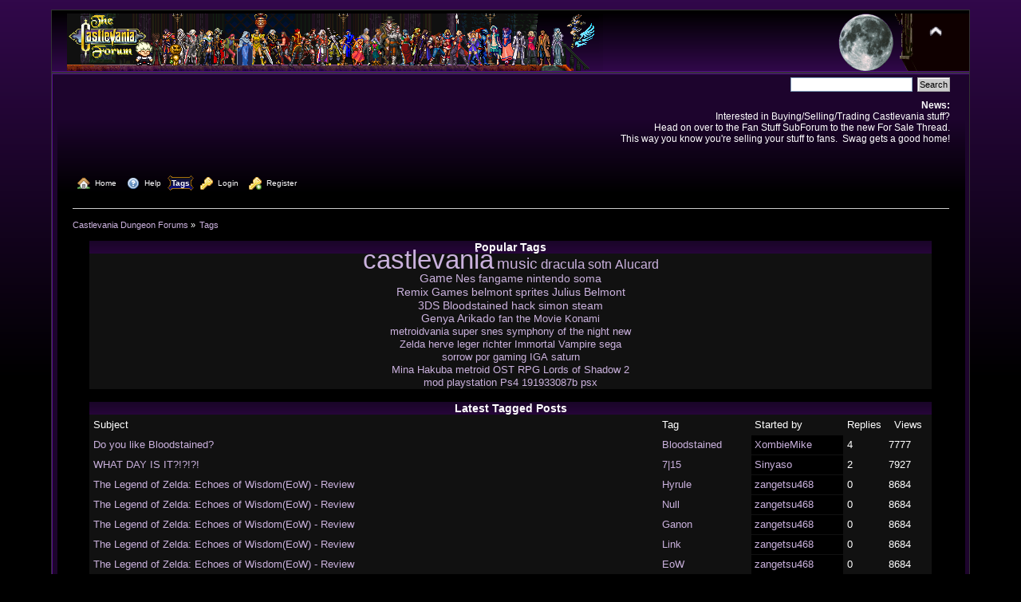

--- FILE ---
content_type: text/html; charset=UTF-8
request_url: https://castlevaniadungeon.net/forums/index.php?PHPSESSID=p72tn53d5n4p2htgp249slqj3p&action=tags
body_size: 3978
content:
<!DOCTYPE html PUBLIC "-//W3C//DTD XHTML 1.0 Transitional//EN" "http://www.w3.org/TR/xhtml1/DTD/xhtml1-transitional.dtd">
<html xmlns="http://www.w3.org/1999/xhtml">
<head>
	<link rel="stylesheet" type="text/css" href="//castlevaniadungeon.net/forums/Themes/CVForum-Curve/css/index.css?fin20" />
	<link rel="stylesheet" type="text/css" href="//castlevaniadungeon.net/forums/Themes/default/css/webkit.css" />
	<script type="text/javascript" src="//castlevaniadungeon.net/forums/Themes/default/scripts/script.js?fin20"></script>
	<script type="text/javascript" src="//castlevaniadungeon.net/forums/Themes/CVForum-Curve/scripts/theme.js?fin20"></script>
	<script type="text/javascript"><!-- // --><![CDATA[
		var smf_theme_url = "//castlevaniadungeon.net/forums/Themes/CVForum-Curve";
		var smf_default_theme_url = "//castlevaniadungeon.net/forums/Themes/default";
		var smf_images_url = "//castlevaniadungeon.net/forums/Themes/CVForum-Curve/images";
		var smf_scripturl = "https://castlevaniadungeon.net/forums/index.php?PHPSESSID=p72tn53d5n4p2htgp249slqj3p&amp;";
		var smf_iso_case_folding = false;
		var smf_charset = "UTF-8";
		var ajax_notification_text = "Loading...";
		var ajax_notification_cancel_text = "Cancel";
	// ]]></script>
	<meta http-equiv="Content-Type" content="text/html; charset=UTF-8" />
	<meta name="description" content="Castlevania Dungeon Forums - Popular Tags" />
	<meta name="keywords" content="Castlevania Dungeon Forums Forum Akumajo Dracula Densetsu Accursed Seal Quest Simon Belmont Trevor Christopher Soleiyu Leon Sonia Gabriel Victor Juste Jeust Nathan Graves Hugh Baldwin Morris Carmilla Medusa Giant Bat Frankenstein Akmodan Mummy Death Grim Reaper Clock Tower Castle Keep Shanoa Albus Maxim Kischine Richter Reinhardt Schneider Cornell Henry Oldrey Maria Renard Larnedo John Jonathan Morris Eric Lecarde Wind Stella Loretta Soma Cruz Julius Yoko Belnades Fernandez Carrie Sypha Syfa Aeon Time Grant Danesti Danasty Rinaldo Gandolfi Hector Isaac Julia Lisa Elisabetha Mathias Cronqvist Corvinus Joachim Armster Warakiya Wallachia Veros Jova Ondol Rover Bodley Berkeley Brahm crystal whip Vampires Vampire Killer mystic subweapon holy cross boomerang dagger axe water pocketwatch stopwatch watch armor mail pumpkin Kid Draculakun blue crescent moon" />
	<title>Castlevania Dungeon Forums - Popular Tags</title>
	<link rel="help" href="https://castlevaniadungeon.net/forums/index.php?PHPSESSID=p72tn53d5n4p2htgp249slqj3p&amp;action=help" />
	<link rel="search" href="https://castlevaniadungeon.net/forums/index.php?PHPSESSID=p72tn53d5n4p2htgp249slqj3p&amp;action=search" />
	<link rel="contents" href="https://castlevaniadungeon.net/forums/index.php?PHPSESSID=p72tn53d5n4p2htgp249slqj3p&amp;" />
	<link rel="alternate" type="application/rss+xml" title="Castlevania Dungeon Forums - RSS" href="https://castlevaniadungeon.net/forums/index.php?PHPSESSID=p72tn53d5n4p2htgp249slqj3p&amp;type=rss;action=.xml" />
		<script type="text/javascript" language="JavaScript" src="https://castlevaniadungeon.net/forums/mobiquo/tapatalkdetect.js"></script>
	<link rel="shortcut icon" href="/favicon.ico" type="image/x-icon" />
	<link rel="icon" href="/favicon.ico" type="image/x-icon" />
</head>
<body>
<div id="wrapper" style="width: 90%">
	<div id="header"><div class="frame">
		<div id="top_section">
			<h1 class="forumtitle">
				<a href="https://castlevaniadungeon.net/forums/index.php?PHPSESSID=p72tn53d5n4p2htgp249slqj3p&amp;"><img src="//castlevaniadungeon.net/forum/2015-05-23-CVForum.png" alt="Castlevania Dungeon Forums" /></a>
			</h1>
			<img id="upshrink" src="//castlevaniadungeon.net/forums/Themes/CVForum-Curve/images/upshrink.png" alt="*" title="Shrink or expand the header." style="display: none;" />
			<img id="smflogo" src="//castlevaniadungeon.net/forums/Themes/CVForum-Curve/images/smflogo.png" alt="Simple Machines Forum" title="Simple Machines Forum" />
		</div>
		<div id="upper_section" class="middletext">
			<div class="user">
			</div>
			<div class="news normaltext">
				<form id="search_form" action="https://castlevaniadungeon.net/forums/index.php?PHPSESSID=p72tn53d5n4p2htgp249slqj3p&amp;action=search2" method="post" accept-charset="UTF-8">
					<input type="text" name="search" value="" class="input_text" />&nbsp;
					<input type="submit" name="submit" value="Search" class="button_submit" />
					<input type="hidden" name="advanced" value="0" /></form>
				<h2>News: </h2>
				<p>Interested in Buying/Selling/Trading Castlevania stuff?<br />Head on over to the Fan Stuff SubForum to the new For Sale Thread.<br />This way you know you&#039;re selling your stuff to fans.&nbsp; Swag gets a good home!</p>
			</div>
		</div>
		<br class="clear" />
		<script type="text/javascript"><!-- // --><![CDATA[
			var oMainHeaderToggle = new smc_Toggle({
				bToggleEnabled: true,
				bCurrentlyCollapsed: false,
				aSwappableContainers: [
					'upper_section'
				],
				aSwapImages: [
					{
						sId: 'upshrink',
						srcExpanded: smf_images_url + '/upshrink.png',
						altExpanded: 'Shrink or expand the header.',
						srcCollapsed: smf_images_url + '/upshrink2.png',
						altCollapsed: 'Shrink or expand the header.'
					}
				],
				oThemeOptions: {
					bUseThemeSettings: false,
					sOptionName: 'collapse_header',
					sSessionVar: 'f5c27fcd',
					sSessionId: 'e4171c15969e9825d55973abf30606b6'
				},
				oCookieOptions: {
					bUseCookie: true,
					sCookieName: 'upshrink'
				}
			});
		// ]]></script>
		<div id="main_menu">
			<ul class="dropmenu" id="menu_nav">
				<li id="button_home">
					<a class="firstlevel" href="https://castlevaniadungeon.net/forums/index.php?PHPSESSID=p72tn53d5n4p2htgp249slqj3p&amp;">
						<span class="last firstlevel"><img align="absMiddle" src="//castlevaniadungeon.net/forums/Themes/CVForum-Curve/images/menu_icons/house.png" alt="Home"/>&nbsp; Home</span>
					</a>
				</li>
				<li id="button_help">
					<a class="firstlevel" href="https://castlevaniadungeon.net/forums/index.php?PHPSESSID=p72tn53d5n4p2htgp249slqj3p&amp;action=help">
						<span class="firstlevel"><img align="absMiddle" src="//castlevaniadungeon.net/forums/Themes/CVForum-Curve/images/menu_icons/help.png" alt="Help"/>&nbsp; Help</span>
					</a>
				</li>
				<li id="button_tags">
					<a class="active firstlevel" href="https://castlevaniadungeon.net/forums/index.php?PHPSESSID=p72tn53d5n4p2htgp249slqj3p&amp;action=tags">
						<span class="firstlevel">Tags</span>
					</a>
				</li>
				<li id="button_login">
					<a class="firstlevel" href="https://castlevaniadungeon.net/forums/index.php?PHPSESSID=p72tn53d5n4p2htgp249slqj3p&amp;action=login">
						<span class="firstlevel"><img align="absMiddle" src="//castlevaniadungeon.net/forums/Themes/CVForum-Curve/images/menu_icons/key.png" alt="Login"/>&nbsp; Login</span>
					</a>
				</li>
				<li id="button_register">
					<a class="firstlevel" href="https://castlevaniadungeon.net/forums/index.php?PHPSESSID=p72tn53d5n4p2htgp249slqj3p&amp;action=register">
						<span class="last firstlevel"><img align="absMiddle" src="//castlevaniadungeon.net/forums/Themes/CVForum-Curve/images/menu_icons/key_add.png" alt="Register"/>&nbsp; Register</span>
					</a>
				</li>
			</ul>
		</div>
		<br class="clear" />
	</div></div>
	<div id="content_section"><div class="frame">
		<div id="main_content_section">
	<div class="navigate_section">
		<ul>
			<li>
				<a href="https://castlevaniadungeon.net/forums/index.php?PHPSESSID=p72tn53d5n4p2htgp249slqj3p&amp;"><span>Castlevania Dungeon Forums</span></a> &#187;
			</li>
			<li class="last">
				<a href="https://castlevaniadungeon.net/forums/index.php?PHPSESSID=p72tn53d5n4p2htgp249slqj3p&amp;action=tags"><span>Tags</span></a>
			</li>
		</ul>
	</div>
	<table border="0" cellpadding="0" cellspacing="0" align="center" width="95%">
  <tr>
  	<td align="center"  class="catbg">Popular Tags

  	</td>
  	</tr>
  <tr>
  	<td align="center" class="windowbg2"><a href="https://castlevaniadungeon.net/forums/index.php?PHPSESSID=p72tn53d5n4p2htgp249slqj3p&amp;action=tags;tagid=12" style="font-size: 250%" title="115 things tagged with castlevania">castlevania</a> <a href="https://castlevaniadungeon.net/forums/index.php?PHPSESSID=p72tn53d5n4p2htgp249slqj3p&amp;action=tags;tagid=11" style="font-size: 146.78899082569%" title="40 things tagged with music">music</a> <a href="https://castlevaniadungeon.net/forums/index.php?PHPSESSID=p72tn53d5n4p2htgp249slqj3p&amp;action=tags;tagid=97" style="font-size: 130.2752293578%" title="28 things tagged with dracula">dracula</a> <a href="https://castlevaniadungeon.net/forums/index.php?PHPSESSID=p72tn53d5n4p2htgp249slqj3p&amp;action=tags;tagid=248" style="font-size: 124.77064220183%" title="24 things tagged with sotn">sotn</a> <a href="https://castlevaniadungeon.net/forums/index.php?PHPSESSID=p72tn53d5n4p2htgp249slqj3p&amp;action=tags;tagid=204" style="font-size: 122.01834862385%" title="22 things tagged with Alucard">Alucard</a> <br /><a href="https://castlevaniadungeon.net/forums/index.php?PHPSESSID=p72tn53d5n4p2htgp249slqj3p&amp;action=tags;tagid=344" style="font-size: 117.88990825688%" title="19 things tagged with Game">Game</a> <a href="https://castlevaniadungeon.net/forums/index.php?PHPSESSID=p72tn53d5n4p2htgp249slqj3p&amp;action=tags;tagid=120" style="font-size: 111.00917431193%" title="14 things tagged with Nes">Nes</a> <a href="https://castlevaniadungeon.net/forums/index.php?PHPSESSID=p72tn53d5n4p2htgp249slqj3p&amp;action=tags;tagid=113" style="font-size: 111.00917431193%" title="14 things tagged with fangame">fangame</a> <a href="https://castlevaniadungeon.net/forums/index.php?PHPSESSID=p72tn53d5n4p2htgp249slqj3p&amp;action=tags;tagid=15" style="font-size: 111.00917431193%" title="14 things tagged with nintendo">nintendo</a> <a href="https://castlevaniadungeon.net/forums/index.php?PHPSESSID=p72tn53d5n4p2htgp249slqj3p&amp;action=tags;tagid=48" style="font-size: 109.63302752294%" title="13 things tagged with soma">soma</a> <br /><a href="https://castlevaniadungeon.net/forums/index.php?PHPSESSID=p72tn53d5n4p2htgp249slqj3p&amp;action=tags;tagid=208" style="font-size: 109.63302752294%" title="13 things tagged with Remix">Remix</a> <a href="https://castlevaniadungeon.net/forums/index.php?PHPSESSID=p72tn53d5n4p2htgp249slqj3p&amp;action=tags;tagid=96" style="font-size: 108.25688073394%" title="12 things tagged with Games">Games</a> <a href="https://castlevaniadungeon.net/forums/index.php?PHPSESSID=p72tn53d5n4p2htgp249slqj3p&amp;action=tags;tagid=32" style="font-size: 108.25688073394%" title="12 things tagged with belmont">belmont</a> <a href="https://castlevaniadungeon.net/forums/index.php?PHPSESSID=p72tn53d5n4p2htgp249slqj3p&amp;action=tags;tagid=1" style="font-size: 108.25688073394%" title="12 things tagged with sprites">sprites</a> <a href="https://castlevaniadungeon.net/forums/index.php?PHPSESSID=p72tn53d5n4p2htgp249slqj3p&amp;action=tags;tagid=340" style="font-size: 106.88073394495%" title="11 things tagged with Julius Belmont">Julius Belmont</a> <br /><a href="https://castlevaniadungeon.net/forums/index.php?PHPSESSID=p72tn53d5n4p2htgp249slqj3p&amp;action=tags;tagid=260" style="font-size: 106.88073394495%" title="11 things tagged with 3DS">3DS</a> <a href="https://castlevaniadungeon.net/forums/index.php?PHPSESSID=p72tn53d5n4p2htgp249slqj3p&amp;action=tags;tagid=1192" style="font-size: 106.88073394495%" title="11 things tagged with Bloodstained">Bloodstained</a> <a href="https://castlevaniadungeon.net/forums/index.php?PHPSESSID=p72tn53d5n4p2htgp249slqj3p&amp;action=tags;tagid=52" style="font-size: 105.50458715596%" title="10 things tagged with hack">hack</a> <a href="https://castlevaniadungeon.net/forums/index.php?PHPSESSID=p72tn53d5n4p2htgp249slqj3p&amp;action=tags;tagid=31" style="font-size: 105.50458715596%" title="10 things tagged with simon">simon</a> <a href="https://castlevaniadungeon.net/forums/index.php?PHPSESSID=p72tn53d5n4p2htgp249slqj3p&amp;action=tags;tagid=757" style="font-size: 105.50458715596%" title="10 things tagged with steam">steam</a> <br /><a href="https://castlevaniadungeon.net/forums/index.php?PHPSESSID=p72tn53d5n4p2htgp249slqj3p&amp;action=tags;tagid=339" style="font-size: 104.12844036697%" title="9 things tagged with Genya Arikado">Genya Arikado</a> <a href="https://castlevaniadungeon.net/forums/index.php?PHPSESSID=p72tn53d5n4p2htgp249slqj3p&amp;action=tags;tagid=220" style="font-size: 102.75229357798%" title="8 things tagged with fan">fan</a> <a href="https://castlevaniadungeon.net/forums/index.php?PHPSESSID=p72tn53d5n4p2htgp249slqj3p&amp;action=tags;tagid=58" style="font-size: 102.75229357798%" title="8 things tagged with the">the</a> <a href="https://castlevaniadungeon.net/forums/index.php?PHPSESSID=p72tn53d5n4p2htgp249slqj3p&amp;action=tags;tagid=780" style="font-size: 102.75229357798%" title="8 things tagged with Movie">Movie</a> <a href="https://castlevaniadungeon.net/forums/index.php?PHPSESSID=p72tn53d5n4p2htgp249slqj3p&amp;action=tags;tagid=179" style="font-size: 102.75229357798%" title="8 things tagged with Konami">Konami</a> <br /><a href="https://castlevaniadungeon.net/forums/index.php?PHPSESSID=p72tn53d5n4p2htgp249slqj3p&amp;action=tags;tagid=452" style="font-size: 102.75229357798%" title="8 things tagged with metroidvania">metroidvania</a> <a href="https://castlevaniadungeon.net/forums/index.php?PHPSESSID=p72tn53d5n4p2htgp249slqj3p&amp;action=tags;tagid=14" style="font-size: 102.75229357798%" title="8 things tagged with super">super</a> <a href="https://castlevaniadungeon.net/forums/index.php?PHPSESSID=p72tn53d5n4p2htgp249slqj3p&amp;action=tags;tagid=13" style="font-size: 102.75229357798%" title="8 things tagged with snes">snes</a> <a href="https://castlevaniadungeon.net/forums/index.php?PHPSESSID=p72tn53d5n4p2htgp249slqj3p&amp;action=tags;tagid=477" style="font-size: 101.37614678899%" title="7 things tagged with symphony of the night">symphony of the night</a> <a href="https://castlevaniadungeon.net/forums/index.php?PHPSESSID=p72tn53d5n4p2htgp249slqj3p&amp;action=tags;tagid=254" style="font-size: 101.37614678899%" title="7 things tagged with new">new</a> <br /><a href="https://castlevaniadungeon.net/forums/index.php?PHPSESSID=p72tn53d5n4p2htgp249slqj3p&amp;action=tags;tagid=691" style="font-size: 101.37614678899%" title="7 things tagged with Zelda">Zelda</a> <a href="https://castlevaniadungeon.net/forums/index.php?PHPSESSID=p72tn53d5n4p2htgp249slqj3p&amp;action=tags;tagid=37" style="font-size: 101.37614678899%" title="7 things tagged with herve leger">herve leger</a> <a href="https://castlevaniadungeon.net/forums/index.php?PHPSESSID=p72tn53d5n4p2htgp249slqj3p&amp;action=tags;tagid=54" style="font-size: 101.37614678899%" title="7 things tagged with richter">richter</a> <a href="https://castlevaniadungeon.net/forums/index.php?PHPSESSID=p72tn53d5n4p2htgp249slqj3p&amp;action=tags;tagid=341" style="font-size: 101.37614678899%" title="7 things tagged with Immortal Vampire">Immortal Vampire</a> <a href="https://castlevaniadungeon.net/forums/index.php?PHPSESSID=p72tn53d5n4p2htgp249slqj3p&amp;action=tags;tagid=795" style="font-size: 101.37614678899%" title="7 things tagged with sega">sega</a> <br /><a href="https://castlevaniadungeon.net/forums/index.php?PHPSESSID=p72tn53d5n4p2htgp249slqj3p&amp;action=tags;tagid=47" style="font-size: 101.37614678899%" title="7 things tagged with sorrow">sorrow</a> <a href="https://castlevaniadungeon.net/forums/index.php?PHPSESSID=p72tn53d5n4p2htgp249slqj3p&amp;action=tags;tagid=50" style="font-size: 101.37614678899%" title="7 things tagged with por">por</a> <a href="https://castlevaniadungeon.net/forums/index.php?PHPSESSID=p72tn53d5n4p2htgp249slqj3p&amp;action=tags;tagid=689" style="font-size: 101.37614678899%" title="7 things tagged with gaming">gaming</a> <a href="https://castlevaniadungeon.net/forums/index.php?PHPSESSID=p72tn53d5n4p2htgp249slqj3p&amp;action=tags;tagid=736" style="font-size: 101.37614678899%" title="7 things tagged with IGA">IGA</a> <a href="https://castlevaniadungeon.net/forums/index.php?PHPSESSID=p72tn53d5n4p2htgp249slqj3p&amp;action=tags;tagid=670" style="font-size: 101.37614678899%" title="7 things tagged with saturn">saturn</a> <br /><a href="https://castlevaniadungeon.net/forums/index.php?PHPSESSID=p72tn53d5n4p2htgp249slqj3p&amp;action=tags;tagid=342" style="font-size: 101.37614678899%" title="7 things tagged with Mina Hakuba">Mina Hakuba</a> <a href="https://castlevaniadungeon.net/forums/index.php?PHPSESSID=p72tn53d5n4p2htgp249slqj3p&amp;action=tags;tagid=453" style="font-size: 100%" title="6 things tagged with metroid">metroid</a> <a href="https://castlevaniadungeon.net/forums/index.php?PHPSESSID=p72tn53d5n4p2htgp249slqj3p&amp;action=tags;tagid=140" style="font-size: 100%" title="6 things tagged with OST">OST</a> <a href="https://castlevaniadungeon.net/forums/index.php?PHPSESSID=p72tn53d5n4p2htgp249slqj3p&amp;action=tags;tagid=234" style="font-size: 100%" title="6 things tagged with RPG">RPG</a> <a href="https://castlevaniadungeon.net/forums/index.php?PHPSESSID=p72tn53d5n4p2htgp249slqj3p&amp;action=tags;tagid=429" style="font-size: 100%" title="6 things tagged with Lords of Shadow 2">Lords of Shadow 2</a> <br /><a href="https://castlevaniadungeon.net/forums/index.php?PHPSESSID=p72tn53d5n4p2htgp249slqj3p&amp;action=tags;tagid=65" style="font-size: 100%" title="6 things tagged with mod">mod</a> <a href="https://castlevaniadungeon.net/forums/index.php?PHPSESSID=p72tn53d5n4p2htgp249slqj3p&amp;action=tags;tagid=702" style="font-size: 100%" title="6 things tagged with playstation">playstation</a> <a href="https://castlevaniadungeon.net/forums/index.php?PHPSESSID=p72tn53d5n4p2htgp249slqj3p&amp;action=tags;tagid=258" style="font-size: 100%" title="6 things tagged with Ps4">Ps4</a> <a href="https://castlevaniadungeon.net/forums/index.php?PHPSESSID=p72tn53d5n4p2htgp249slqj3p&amp;action=tags;tagid=1351" style="font-size: 100%" title="6 things tagged with 191933087b">191933087b</a> <a href="https://castlevaniadungeon.net/forums/index.php?PHPSESSID=p72tn53d5n4p2htgp249slqj3p&amp;action=tags;tagid=701" style="font-size: 100%" title="6 things tagged with psx">psx</a> <br />
  	</td>
  	</tr>
  	</table>
  	<br />
  	<table border="0" cellpadding="0" cellspacing="0" align="center" width="95%">
  <tr>
  	<td align="center"  class="catbg">Latest Tagged Posts

  	</td>
  	</tr>
  <tr>
  	<td align="center" class="windowbg2">
  	<table border="0" width="100%" cellspacing="1" cellpadding="4" class="bordercolor">
					<tr>
						<td class="catbg3">Subject</td>
						<td class="catbg3" width="11%">Tag</td>
						<td class="catbg3" width="11%">Started by</td>
						<td class="catbg3" width="4%" align="center">Replies</td>
						<td class="catbg3" width="4%" align="center">Views</td>
					</tr><tr><td class="windowbg2"><a href="https://castlevaniadungeon.net/forums/index.php?PHPSESSID=p72tn53d5n4p2htgp249slqj3p&amp;topic=10458.0">Do you like Bloodstained?</a></td><td class="windowbg2"><a href="https://castlevaniadungeon.net/forums/index.php?PHPSESSID=p72tn53d5n4p2htgp249slqj3p&amp;action=tags;tagid=1192">Bloodstained</a></td><td class="windowbg"><a href="https://castlevaniadungeon.net/forums/index.php?PHPSESSID=p72tn53d5n4p2htgp249slqj3p&amp;action=profile;u=12170">XombieMike</a></td><td class="windowbg2">4</td><td class="windowbg2">7777</td></tr><tr><td class="windowbg2"><a href="https://castlevaniadungeon.net/forums/index.php?PHPSESSID=p72tn53d5n4p2htgp249slqj3p&amp;topic=10457.0">WHAT DAY IS IT?!?!?!</a></td><td class="windowbg2"><a href="https://castlevaniadungeon.net/forums/index.php?PHPSESSID=p72tn53d5n4p2htgp249slqj3p&amp;action=tags;tagid=23">7|15</a></td><td class="windowbg"><a href="https://castlevaniadungeon.net/forums/index.php?PHPSESSID=p72tn53d5n4p2htgp249slqj3p&amp;action=profile;u=2777">Sinyaso</a></td><td class="windowbg2">2</td><td class="windowbg2">7927</td></tr><tr><td class="windowbg2"><a href="https://castlevaniadungeon.net/forums/index.php?PHPSESSID=p72tn53d5n4p2htgp249slqj3p&amp;topic=10448.0">The Legend of Zelda: Echoes of Wisdom(EoW) - Review</a></td><td class="windowbg2"><a href="https://castlevaniadungeon.net/forums/index.php?PHPSESSID=p72tn53d5n4p2htgp249slqj3p&amp;action=tags;tagid=1243">Hyrule</a></td><td class="windowbg"><a href="https://castlevaniadungeon.net/forums/index.php?PHPSESSID=p72tn53d5n4p2htgp249slqj3p&amp;action=profile;u=11664">zangetsu468</a></td><td class="windowbg2">0</td><td class="windowbg2">8684</td></tr><tr><td class="windowbg2"><a href="https://castlevaniadungeon.net/forums/index.php?PHPSESSID=p72tn53d5n4p2htgp249slqj3p&amp;topic=10448.0">The Legend of Zelda: Echoes of Wisdom(EoW) - Review</a></td><td class="windowbg2"><a href="https://castlevaniadungeon.net/forums/index.php?PHPSESSID=p72tn53d5n4p2htgp249slqj3p&amp;action=tags;tagid=1515">Null</a></td><td class="windowbg"><a href="https://castlevaniadungeon.net/forums/index.php?PHPSESSID=p72tn53d5n4p2htgp249slqj3p&amp;action=profile;u=11664">zangetsu468</a></td><td class="windowbg2">0</td><td class="windowbg2">8684</td></tr><tr><td class="windowbg2"><a href="https://castlevaniadungeon.net/forums/index.php?PHPSESSID=p72tn53d5n4p2htgp249slqj3p&amp;topic=10448.0">The Legend of Zelda: Echoes of Wisdom(EoW) - Review</a></td><td class="windowbg2"><a href="https://castlevaniadungeon.net/forums/index.php?PHPSESSID=p72tn53d5n4p2htgp249slqj3p&amp;action=tags;tagid=1514">Ganon</a></td><td class="windowbg"><a href="https://castlevaniadungeon.net/forums/index.php?PHPSESSID=p72tn53d5n4p2htgp249slqj3p&amp;action=profile;u=11664">zangetsu468</a></td><td class="windowbg2">0</td><td class="windowbg2">8684</td></tr><tr><td class="windowbg2"><a href="https://castlevaniadungeon.net/forums/index.php?PHPSESSID=p72tn53d5n4p2htgp249slqj3p&amp;topic=10448.0">The Legend of Zelda: Echoes of Wisdom(EoW) - Review</a></td><td class="windowbg2"><a href="https://castlevaniadungeon.net/forums/index.php?PHPSESSID=p72tn53d5n4p2htgp249slqj3p&amp;action=tags;tagid=1513">Link</a></td><td class="windowbg"><a href="https://castlevaniadungeon.net/forums/index.php?PHPSESSID=p72tn53d5n4p2htgp249slqj3p&amp;action=profile;u=11664">zangetsu468</a></td><td class="windowbg2">0</td><td class="windowbg2">8684</td></tr><tr><td class="windowbg2"><a href="https://castlevaniadungeon.net/forums/index.php?PHPSESSID=p72tn53d5n4p2htgp249slqj3p&amp;topic=10448.0">The Legend of Zelda: Echoes of Wisdom(EoW) - Review</a></td><td class="windowbg2"><a href="https://castlevaniadungeon.net/forums/index.php?PHPSESSID=p72tn53d5n4p2htgp249slqj3p&amp;action=tags;tagid=1512">EoW</a></td><td class="windowbg"><a href="https://castlevaniadungeon.net/forums/index.php?PHPSESSID=p72tn53d5n4p2htgp249slqj3p&amp;action=profile;u=11664">zangetsu468</a></td><td class="windowbg2">0</td><td class="windowbg2">8684</td></tr><tr><td class="windowbg2"><a href="https://castlevaniadungeon.net/forums/index.php?PHPSESSID=p72tn53d5n4p2htgp249slqj3p&amp;topic=10448.0">The Legend of Zelda: Echoes of Wisdom(EoW) - Review</a></td><td class="windowbg2"><a href="https://castlevaniadungeon.net/forums/index.php?PHPSESSID=p72tn53d5n4p2htgp249slqj3p&amp;action=tags;tagid=1511">Echoes of Wisdom</a></td><td class="windowbg"><a href="https://castlevaniadungeon.net/forums/index.php?PHPSESSID=p72tn53d5n4p2htgp249slqj3p&amp;action=profile;u=11664">zangetsu468</a></td><td class="windowbg2">0</td><td class="windowbg2">8684</td></tr><tr><td class="windowbg2"><a href="https://castlevaniadungeon.net/forums/index.php?PHPSESSID=p72tn53d5n4p2htgp249slqj3p&amp;topic=10448.0">The Legend of Zelda: Echoes of Wisdom(EoW) - Review</a></td><td class="windowbg2"><a href="https://castlevaniadungeon.net/forums/index.php?PHPSESSID=p72tn53d5n4p2htgp249slqj3p&amp;action=tags;tagid=826">Legend of Zelda</a></td><td class="windowbg"><a href="https://castlevaniadungeon.net/forums/index.php?PHPSESSID=p72tn53d5n4p2htgp249slqj3p&amp;action=profile;u=11664">zangetsu468</a></td><td class="windowbg2">0</td><td class="windowbg2">8684</td></tr><tr><td class="windowbg2"><a href="https://castlevaniadungeon.net/forums/index.php?PHPSESSID=p72tn53d5n4p2htgp249slqj3p&amp;topic=10448.0">The Legend of Zelda: Echoes of Wisdom(EoW) - Review</a></td><td class="windowbg2"><a href="https://castlevaniadungeon.net/forums/index.php?PHPSESSID=p72tn53d5n4p2htgp249slqj3p&amp;action=tags;tagid=691">Zelda</a></td><td class="windowbg"><a href="https://castlevaniadungeon.net/forums/index.php?PHPSESSID=p72tn53d5n4p2htgp249slqj3p&amp;action=profile;u=11664">zangetsu468</a></td><td class="windowbg2">0</td><td class="windowbg2">8684</td></tr><tr><td class="windowbg2"><a href="https://castlevaniadungeon.net/forums/index.php?PHPSESSID=p72tn53d5n4p2htgp249slqj3p&amp;topic=10443.0">Review of Bloodstained ROTN CLASSIC MODE II: DOMINIQUE'S CURSE aka 'Bugstained' </a></td><td class="windowbg2"><a href="https://castlevaniadungeon.net/forums/index.php?PHPSESSID=p72tn53d5n4p2htgp249slqj3p&amp;action=tags;tagid=1510">Dominique&#039;s Curse</a></td><td class="windowbg"><a href="https://castlevaniadungeon.net/forums/index.php?PHPSESSID=p72tn53d5n4p2htgp249slqj3p&amp;action=profile;u=11664">zangetsu468</a></td><td class="windowbg2">2</td><td class="windowbg2">15513</td></tr><tr><td class="windowbg2"><a href="https://castlevaniadungeon.net/forums/index.php?PHPSESSID=p72tn53d5n4p2htgp249slqj3p&amp;topic=10443.0">Review of Bloodstained ROTN CLASSIC MODE II: DOMINIQUE'S CURSE aka 'Bugstained' </a></td><td class="windowbg2"><a href="https://castlevaniadungeon.net/forums/index.php?PHPSESSID=p72tn53d5n4p2htgp249slqj3p&amp;action=tags;tagid=90">Simon&#039;s Quest</a></td><td class="windowbg"><a href="https://castlevaniadungeon.net/forums/index.php?PHPSESSID=p72tn53d5n4p2htgp249slqj3p&amp;action=profile;u=11664">zangetsu468</a></td><td class="windowbg2">2</td><td class="windowbg2">15513</td></tr><tr><td class="windowbg2"><a href="https://castlevaniadungeon.net/forums/index.php?PHPSESSID=p72tn53d5n4p2htgp249slqj3p&amp;topic=10443.0">Review of Bloodstained ROTN CLASSIC MODE II: DOMINIQUE'S CURSE aka 'Bugstained' </a></td><td class="windowbg2"><a href="https://castlevaniadungeon.net/forums/index.php?PHPSESSID=p72tn53d5n4p2htgp249slqj3p&amp;action=tags;tagid=1365">castlevania II</a></td><td class="windowbg"><a href="https://castlevaniadungeon.net/forums/index.php?PHPSESSID=p72tn53d5n4p2htgp249slqj3p&amp;action=profile;u=11664">zangetsu468</a></td><td class="windowbg2">2</td><td class="windowbg2">15513</td></tr><tr><td class="windowbg2"><a href="https://castlevaniadungeon.net/forums/index.php?PHPSESSID=p72tn53d5n4p2htgp249slqj3p&amp;topic=10443.0">Review of Bloodstained ROTN CLASSIC MODE II: DOMINIQUE'S CURSE aka 'Bugstained' </a></td><td class="windowbg2"><a href="https://castlevaniadungeon.net/forums/index.php?PHPSESSID=p72tn53d5n4p2htgp249slqj3p&amp;action=tags;tagid=1509">Classic II</a></td><td class="windowbg"><a href="https://castlevaniadungeon.net/forums/index.php?PHPSESSID=p72tn53d5n4p2htgp249slqj3p&amp;action=profile;u=11664">zangetsu468</a></td><td class="windowbg2">2</td><td class="windowbg2">15513</td></tr><tr><td class="windowbg2"><a href="https://castlevaniadungeon.net/forums/index.php?PHPSESSID=p72tn53d5n4p2htgp249slqj3p&amp;topic=10443.0">Review of Bloodstained ROTN CLASSIC MODE II: DOMINIQUE'S CURSE aka 'Bugstained' </a></td><td class="windowbg2"><a href="https://castlevaniadungeon.net/forums/index.php?PHPSESSID=p72tn53d5n4p2htgp249slqj3p&amp;action=tags;tagid=1488">ROTN</a></td><td class="windowbg"><a href="https://castlevaniadungeon.net/forums/index.php?PHPSESSID=p72tn53d5n4p2htgp249slqj3p&amp;action=profile;u=11664">zangetsu468</a></td><td class="windowbg2">2</td><td class="windowbg2">15513</td></tr><tr><td class="windowbg2"><a href="https://castlevaniadungeon.net/forums/index.php?PHPSESSID=p72tn53d5n4p2htgp249slqj3p&amp;topic=10443.0">Review of Bloodstained ROTN CLASSIC MODE II: DOMINIQUE'S CURSE aka 'Bugstained' </a></td><td class="windowbg2"><a href="https://castlevaniadungeon.net/forums/index.php?PHPSESSID=p72tn53d5n4p2htgp249slqj3p&amp;action=tags;tagid=1192">Bloodstained</a></td><td class="windowbg"><a href="https://castlevaniadungeon.net/forums/index.php?PHPSESSID=p72tn53d5n4p2htgp249slqj3p&amp;action=profile;u=11664">zangetsu468</a></td><td class="windowbg2">2</td><td class="windowbg2">15513</td></tr><tr><td class="windowbg2"><a href="https://castlevaniadungeon.net/forums/index.php?PHPSESSID=p72tn53d5n4p2htgp249slqj3p&amp;topic=10436.0">Wecoc's free SotN pixel art collection</a></td><td class="windowbg2"><a href="https://castlevaniadungeon.net/forums/index.php?PHPSESSID=p72tn53d5n4p2htgp249slqj3p&amp;action=tags;tagid=248">sotn</a></td><td class="windowbg"><a href="https://castlevaniadungeon.net/forums/index.php?PHPSESSID=p72tn53d5n4p2htgp249slqj3p&amp;action=profile;u=13251">Wecoc</a></td><td class="windowbg2">1</td><td class="windowbg2">9787</td></tr><tr><td class="windowbg2"><a href="https://castlevaniadungeon.net/forums/index.php?PHPSESSID=p72tn53d5n4p2htgp249slqj3p&amp;topic=10436.0">Wecoc's free SotN pixel art collection</a></td><td class="windowbg2"><a href="https://castlevaniadungeon.net/forums/index.php?PHPSESSID=p72tn53d5n4p2htgp249slqj3p&amp;action=tags;tagid=1508">pixel</a></td><td class="windowbg"><a href="https://castlevaniadungeon.net/forums/index.php?PHPSESSID=p72tn53d5n4p2htgp249slqj3p&amp;action=profile;u=13251">Wecoc</a></td><td class="windowbg2">1</td><td class="windowbg2">9787</td></tr><tr><td class="windowbg2"><a href="https://castlevaniadungeon.net/forums/index.php?PHPSESSID=p72tn53d5n4p2htgp249slqj3p&amp;topic=3650.0">Spritework Request &amp; Showcase Thread</a></td><td class="windowbg2"><a href="https://castlevaniadungeon.net/forums/index.php?PHPSESSID=p72tn53d5n4p2htgp249slqj3p&amp;action=tags;tagid=1507">albus</a></td><td class="windowbg"><a href="https://castlevaniadungeon.net/forums/index.php?PHPSESSID=p72tn53d5n4p2htgp249slqj3p&amp;action=profile;u=1888">Jorge D. Fuentes</a></td><td class="windowbg2">2120</td><td class="windowbg2">2178429</td></tr><tr><td class="windowbg2"><a href="https://castlevaniadungeon.net/forums/index.php?PHPSESSID=p72tn53d5n4p2htgp249slqj3p&amp;topic=3650.0">Spritework Request &amp; Showcase Thread</a></td><td class="windowbg2"><a href="https://castlevaniadungeon.net/forums/index.php?PHPSESSID=p72tn53d5n4p2htgp249slqj3p&amp;action=tags;tagid=943">Shanoa</a></td><td class="windowbg"><a href="https://castlevaniadungeon.net/forums/index.php?PHPSESSID=p72tn53d5n4p2htgp249slqj3p&amp;action=profile;u=1888">Jorge D. Fuentes</a></td><td class="windowbg2">2120</td><td class="windowbg2">2178429</td></tr>

  	</tr>
  	</table>
  	</td></tr></table>

  	<br />
  	<br /><div align="center"><span class="smalltext">Powered by: <a href="http://www.smfhacks.com" target="blank">SMF Tags</a></span></div>
		</div>
	</div></div>
	<div id="footer_section"><div class="frame">
		<ul class="reset">
			<li class="copyright">
			<span class="smalltext" style="display: inline; visibility: visible; font-family: Verdana, Arial, sans-serif;"><a href="https://castlevaniadungeon.net/forums/index.php?PHPSESSID=p72tn53d5n4p2htgp249slqj3p&amp;action=credits" title="Simple Machines Forum" target="_blank" class="new_win">SMF 2.0.19</a> |
 <a href="http://www.simplemachines.org/about/smf/license.php" title="License" target="_blank" class="new_win">SMF &copy; 2011</a>, <a href="http://www.simplemachines.org" title="Simple Machines" target="_blank" class="new_win">Simple Machines</a>
			</span></li>
			<li><a id="button_xhtml" href="http://validator.w3.org/check?uri=referer" target="_blank" class="new_win" title="Valid XHTML 1.0!"><span>XHTML</span></a></li>
			<li><a id="button_rss" href="https://castlevaniadungeon.net/forums/index.php?PHPSESSID=p72tn53d5n4p2htgp249slqj3p&amp;action=.xml;type=rss" class="new_win"><span>RSS</span></a></li>
			<li class="last"><a id="button_wap2" href="https://castlevaniadungeon.net/forums/index.php?PHPSESSID=p72tn53d5n4p2htgp249slqj3p&amp;wap2" class="new_win"><span>WAP2</span></a></li>
		</ul>
	</div></div>
</div><div><a href="http://www.castlevaniadungeon.net/forums/cvdfspamstopper.cgi"><!-- anything --></a></div>
</body></html>